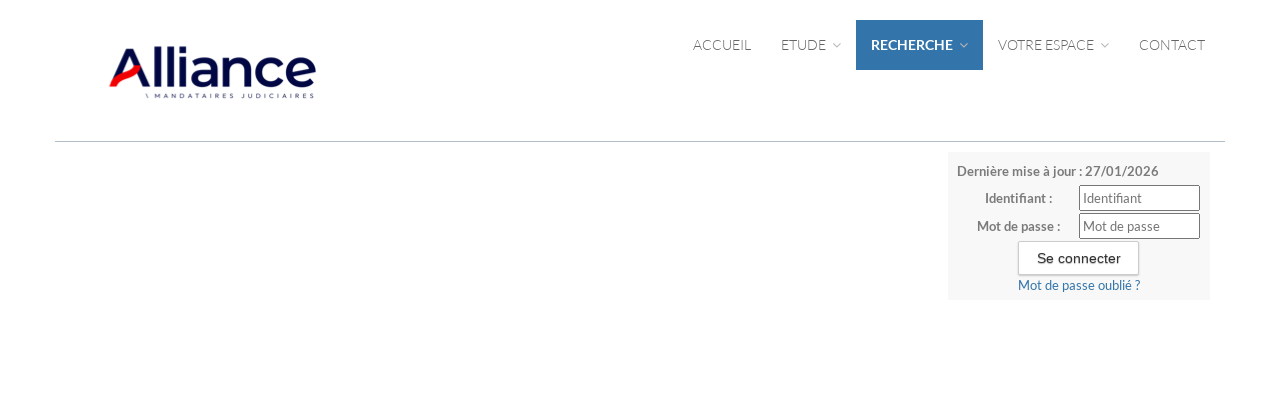

--- FILE ---
content_type: text/html;charset=UTF-8
request_url: https://www.etude-pguigon-mj.fr/accueil/recherche;jsessionid=57CE3204A35EA2EBCA59A3F87AF8797D
body_size: 3919
content:
<!DOCTYPE html><html lang="fr-FR" xmlns="http://www.w3.org/1999/xhtml"><head><title>SELARL GUIGON  ASSOCIÉS : Recherche</title><meta content="Apache Tapestry Framework (version 5.3.8)" name="generator"/><meta charset="utf-8"/><meta content="fr-FR" http-equiv="content-language"/><meta content="Atlantic Log - Thomas Noirez" name="author"/><meta content="Java" name="Generator"/><meta content="SELARL GUIGON  ASSOCIÉS, BESANCON, Administrateur Civil, Administrateur Judiciaire, Administrateur Provisoire, Commissaire au Concordat, Commissaire au Plan de Cession, Commissaire au Plan de Continuation, Conciliateur, Consultation, Enquêteur, Expert, Liquidateur, Liquidateur Amiable, Mandataire Ad Hoc, Mandataire judiciaire, Représentant des créanciers, Sequestre, Syndic, Technique, Administration Civile, Administration Judiciaire, Administration Provisoire, Arbitre Commissariat au Concordat, Commissariat au Plan de Cession, Commissariat au Plan de Continuation Conciliation, Consultation, Dossier Technique, Enquête, Expertise, Liquidation Amiable Liquidation Judiciaire, Liquidation Judiciaire simplifiée, Mandat Ad Hoc, Redressement judiciaire Redressement Judiciaire, Rétablissement personnel, Sauvegarde, Sequestre, Syndic" lang="fr" name="keywords"/><meta content="Site Web de Guigon MANDATAIRE JUDICIAIRE" name="description"/><meta content="gemweb@atlanticlog.org" name="rev"/><meta content="All text, graphics © SELARL GUIGON  ASSOCIÉS" name="copyright"/><meta content="IE=edge" http-equiv="X-UA-Compatible"/><meta content="width=device-width, initial-scale=1.0" name="viewport"/><meta content="all" name="robots"/><link type="image/x-icon" rel="Shortcut Icon" href="/assets/5.3.7-4.22.7/app/config/image/gemweb.ico"/><link type="text/css" rel="stylesheet" href="/assets/5.3.7-4.22.7/core/default.css"/><link type="text/css" rel="stylesheet" href="/assets/5.3.7-4.22.7/jquery/themes/ui-lightness/jquery-ui.css"/><link type="text/css" rel="stylesheet" href="/assets/5.3.7-4.22.7/ctx/css/gemweb.css"/><link type="text/css" rel="stylesheet" href="/assets/5.3.7-4.22.7/ctx/css/button.css"/><link type="text/css" rel="stylesheet" href="/assets/5.3.7-4.22.7/app/config/css/styles.css"/><link type="text/css" rel="stylesheet" href="/assets/5.3.7-4.22.7/core/tapestry-console.css"/><link type="text/css" rel="stylesheet" href="/assets/5.3.7-4.22.7/core/t5-alerts.css"/><link type="text/css" rel="stylesheet" href="/assets/5.3.7-4.22.7/core/tree.css"/><link type="text/css" rel="stylesheet" href="/assets/5.3.7-4.22.7/jquery/assets/components/jgrowl/jquery.jgrowl.css"/><link type="text/css" rel="stylesheet" href="/assets/5.3.7-4.22.7/ctx/css/font-awesome-4.7.0/css/font-awesome.min.css"/><link type="text/css" rel="stylesheet" href="/assets/5.3.7-4.22.7/jquery/form.css"/><link type="text/css" rel="stylesheet" href="/assets/5.3.7-4.22.7/app/config/css/two_col.css"/><link type="text/css" rel="stylesheet" href="/assets/5.3.7-4.22.7/app/components/jquery/top/css/ui.totop.css"/><link media="print" type="text/css" rel="stylesheet" href="/assets/5.3.7-4.22.7/ctx/css/print.css"/><script src="/assets/5.3.7-4.22.7/stack/fr/core.js" type="text/javascript"></script><script src="/assets/5.3.7-4.22.7/jquery/validation.js" type="text/javascript"></script><script src="/assets/5.3.7-4.22.7/jquery/assets/components/jgrowl/jquery.jgrowl.js" type="text/javascript"></script><script src="/assets/5.3.7-4.22.7/jquery/assets/components/jgrowl/jGrowl_init.js" type="text/javascript"></script><script src="/assets/5.3.7-4.22.7/ctx/js/bootstrap/bootstrap.js" type="text/javascript"></script><script src="/assets/5.3.7-4.22.7/app/components/menu/MenuBig4.js" type="text/javascript"></script><script src="/assets/5.3.7-4.22.7/app/components/jquery/top/js/jquery.ui.totop.min.js" type="text/javascript"></script><script src="/assets/5.3.7-4.22.7/app/components/jquery/top/js/totop.js" type="text/javascript"></script></head><body><div class="page-wrapper accueil-recherche"><div class="main-navigation fixed"><div class="container"><div class="row"><div class="col-md-12"><nav class="navbar navbar-default" role="navigation"><!-- Toggle get grouped for better mobile display --><div class="navbar-header"><a href="/;jsessionid=6E8861A6641061BCA2C2A139F6D4D1C0"><img src="/assets/5.3.7-4.22.7/app/config/image/logo.png" alt="Logo Etude" id="logo"/></a><button type="button" class="navbar-toggle" data-toggle="collapse" data-target="#main-nav"><span class="sr-only">Toggle navigation</span><span class="icon-bar"></span><span class="icon-bar"></span><span class="icon-bar"></span></button></div><div id="main-nav" class="navbar-collapse collapse navbar-mega-menu"><ul class="nav navbar-nav navbar-right"><li class=""><a data-toggle="" class="dropdown-toggle ACCUEIL" href="/accueil/accueil;jsessionid=6E8861A6641061BCA2C2A139F6D4D1C0">Accueil
</a></li><li class="dropdown"><a data-toggle="dropdown" class="dropdown-toggle ETUDE" href="/accueil/etude;jsessionid=6E8861A6641061BCA2C2A139F6D4D1C0">Etude
<i class="fa fa-angle-down"></i></a><ul class="dropdown-menu"><li><a shape="rect" class="ASSOCIES" href="/accueil/associes/les-associes;jsessionid=6E8861A6641061BCA2C2A139F6D4D1C0">Les Associés</a></li><li><a shape="rect" class="PRESENTATION" href="/accueil/presentation;jsessionid=6E8861A6641061BCA2C2A139F6D4D1C0">Présentation</a></li></ul></li><li class="dropdown"><a data-toggle="dropdown" class="dropdown-toggle active RECHERCHE" href="/accueil/recherche;jsessionid=6E8861A6641061BCA2C2A139F6D4D1C0">Recherche
<i class="fa fa-angle-down"></i></a><ul class="dropdown-menu"><li><a href="/anonym/mandat/search" shape="rect" class="dropdown-toggle MANDAT">Mandats</a></li><li><a href="/anonym/actif/search" shape="rect" class="dropdown-toggle ACTIF">Biens à vendre</a></li></ul></li><li class="dropdown"><a data-toggle="dropdown" class="dropdown-toggle ESPACE" href="/accueil/espace/votre-espace;jsessionid=6E8861A6641061BCA2C2A139F6D4D1C0">Votre espace
<i class="fa fa-angle-down"></i></a><ul class="dropdown-menu"><li><a shape="rect" class="SALARIE" href="/accueil/salarie/espace-salarie;jsessionid=6E8861A6641061BCA2C2A139F6D4D1C0">Espace Salarié</a></li><li><a shape="rect" class="DIRIGEANT" href="/accueil/dirigeant/espace-dirigeant;jsessionid=6E8861A6641061BCA2C2A139F6D4D1C0">Espace Dirigeant</a></li><li><a shape="rect" class="CREANCIER" href="/accueil/creancier/espace-creancier;jsessionid=6E8861A6641061BCA2C2A139F6D4D1C0">Espace Créancier</a></li></ul></li><li class=""><a href="/anonym/contact/envoi" data-toggle="" class="dropdown-toggle CONTACT">Contact
</a></li></ul></div></nav></div></div></div></div><section class="main"><div class="main-content-wrapper"><div class="container clearfix"><div class="row"><aside class="sidebar col-lg-3 col-md-3 col-sm-12 col-xs-12 side pull-right"><div id="loginform"><form onsubmit="javascript:return Tapestry.waitForPage(event);" action="/accueil.layout.loginform2.formlogin;jsessionid=6E8861A6641061BCA2C2A139F6D4D1C0" method="post" id="formLogin"><div class="t-invisible"><input value="486b8393-51f0-4225-b466-279be30bc10f" name="_csrf" type="hidden"></input><input value="recherche" name="t:ac" type="hidden"></input><input value="9i26MvRM+F8s/LZHDPGgVomHsNk=:H4sIAAAAAAAAAJWOsU4CQRCGBwzVdSaWxgZityRGGqmusSKG5OIDzO3NnWP2dpbdOYGGR/EJjC9BYec7+AC2VBRCZ2MM3Z8/X/J9b98wWF7DKLe2I3Z3DtfSqXHSsK8ltjeGK/LKNaPXFGEisTEY0D6RUQyUNK4nxkokx6UpMZHJy8OJVu+ZXDUsSLswetxmXxcf+z70ZpBZ8RrFPWBLCuezZ3zBsUPfjAuN7JvpKihkv7Sn9OWn9s2jWEqp6MqWU2Lx2/fqtt69fvYBVmF5BZd/q9sqpAVsABTODvtf+MgOfgBSFLHacgEAAA==" name="t:formdata" type="hidden"></input></div><p class="deploiement">Dernière mise à jour : 27/01/2026</p><div class="field"><label for="inputLogin">Identifiant :</label><input size="12" autocomplete="username" placeholder="Identifiant" class="username" id="identifiant" name="identifiant" type="text"></input><img id="identifiant_icon" class="t-error-icon t-invisible" alt="" src="/assets/5.3.7-4.22.7/core/spacer.gif"/></div><div class="field"><label for="inputLogin">Mot de passe :</label><input size="12" autocomplete="current-password" placeholder="Mot de passe" class="username" value="" id="mdp" name="mdp" type="password"></input><img id="mdp_icon" class="t-error-icon t-invisible" alt="" src="/assets/5.3.7-4.22.7/core/spacer.gif"/></div><div class="field"><input value="Se connecter" type="submit" class="button gray medium"></input></div><div class="field"><a href="/anonym/rgpd/motdepasseoublie;jsessionid=6E8861A6641061BCA2C2A139F6D4D1C0">Mot de passe oublié ?</a></div></form></div></aside><section class="main-content col-lg-9 col-md-9 col-sm-12 col-xs-12 main pull-left"><div id="main"></div></section></div></div></div></section><footer><style type="text/css">footer a {
	font-size: medium;
}

footer a i {
	margin-right: 1%;
}
</style>
<footer>
<div class="container">
<div class="row">
<div class="col-md-12 text-center">
<h3 class="footer-heading">SELARL GUIGON ASSOCI&Eacute;S</h3>

<p>Mandataires Judiciaires Associ&eacute;s</p>

<address><a alt="lien vers googleMap" href="https://goo.gl/maps/ozZKHC9fB3wRDxDZ9" target="_blank" title="voir l'adresse sur une carte">3, avenue Commandant Marceau, 25000 Besan&ccedil;on</a></address>

<address><a alt="lien vers googleMap" href="https://maps.app.goo.gl/LXTtT6oCd6mhtnzQA" target="_blank" title="voir l'adresse sur une carte">9 rue du Mont Thabor, 75001 PARIS</a></address>

<p><a alt="appeler l'étude" href="tel:+33381507422" title="appeler l'étude">03 81 50 74 22</a></p>
</div>
</div>
</div>

<div class="text-center copyright">
<p><a href="http://www.gemweb.fr/" target="_blank">© 2008-2026 Gemweb 4.22.7</a> - GUIGON utilise <a href="http://www.gemarcur.fr/" target="_blank">Gemarcur &copy;</a> - <a href="/infolegale">Mentions l&eacute;gales</a> - <a href="/donnees/personnelles/">Donn&eacute;es personnelles</a><br />
Conception/R&eacute;alisation <a href="http://www.atlanticlog.org/" target="_blank" title=""><strong>Atlantic Log</strong> </a></p>
</div>
</footer>
</footer><script type="text/javascript">	var _paq = _paq || [];
  
  _paq.push([function() {
	  var self = this;
	  function getOriginalVisitorCookieTimeout() {
		  var now = new Date(),
		  nowTs = Math.round(now.getTime() / 1000),
		  visitorInfo = self.getVisitorInfo();
		  var createTs = parseInt(visitorInfo[2]);
		  var cookieTimeout = 33696000; // 13 mois en secondes
		  var originalTimeout = createTs + cookieTimeout - nowTs;
		  return originalTimeout;
	  }
	  this.setVisitorCookieTimeout( getOriginalVisitorCookieTimeout() );
	  }]);  
  
  _paq.push(["trackPageView"])
  _paq.push(["enableLinkTracking"]);
  _paq.push(["setCookieDomain", "*.localhost"]);
  (function() {
    var u="https://statweb.atlanticlog.org/statistics/";
    _paq.push(["setTrackerUrl", u+"pi_atlog.php"]);
    _paq.push(["setSiteId", "155"]);
    var d=document, g=d.createElement("script"), s=d.getElementsByTagName("script")[0]; g.setAttribute('rel', 'preconnect'); g.type="text/javascript";
    g.setAttribute('defer', true); g.async=true; g.src=u+"pi_atlog.js"; s.parentNode.insertBefore(g,s);
  })();
</script></div><script type="text/javascript">var $ = jQuery; Tapestry.JQUERY=true;
Tapestry.onDOMLoaded(function() {
Tapestry.init({"formEventManager":[{"formId":"formLogin","validate":{"submit":true,"blur":true}}],"jGrowlAlertManager":[{"dismissURL":"/accueil.layout.jgrowl:dismiss;jsessionid=6E8861A6641061BCA2C2A139F6D4D1C0?_csrf=486b8393-51f0-4225-b466-279be30bc10f&t:ac=recherche"}]});
Tapestry.init({"gemwebTotop":[{}],"superfishResponsive":[{}],"validate":[{"identifiant":[["required","Vous devez fournir une valeur pour Identifiant."]],"mdp":[["required","Obligatoire"]]}]});
});
</script></body></html>